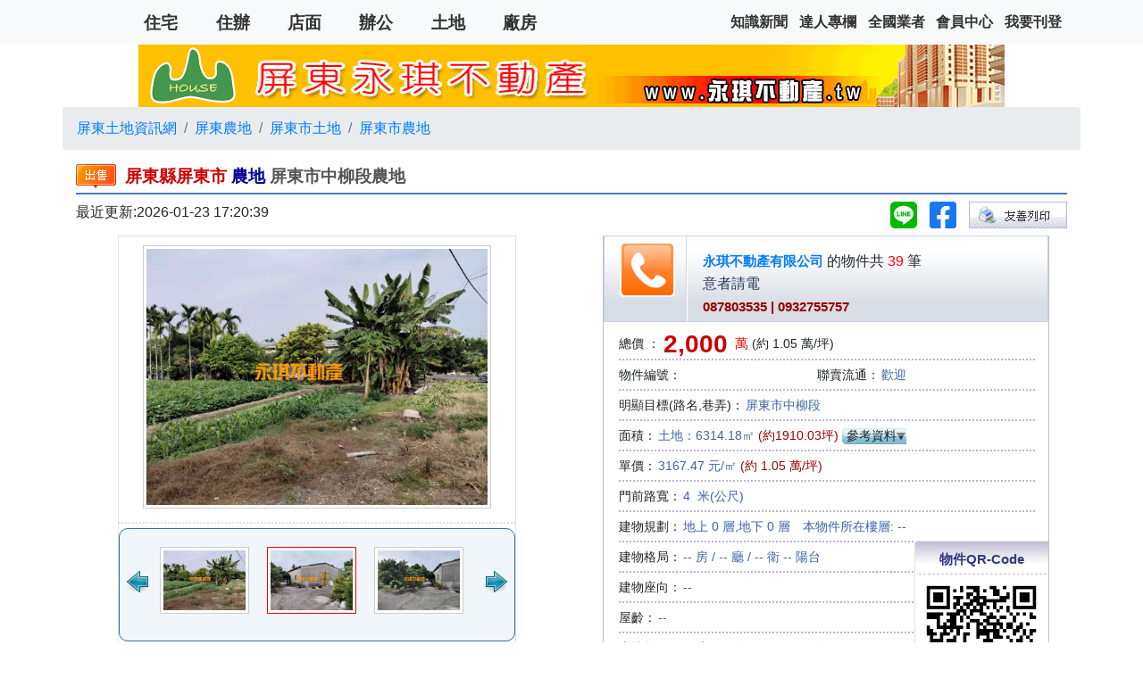

--- FILE ---
content_type: text/html; charset=utf-8
request_url: http://www.xn--ihq79i9q1aqihr9a.tw/house/2196640
body_size: 12887
content:
<!DOCTYPE HTML PUBLIC "-//W3C//DTD HTML 4.01//EN" "http://www.w3.org/TR/html4/strict.dtd">
<html lang="zh-TW">
<head>
<meta charset="utf-8">
<meta http-equiv="content-language" content="zh-TW">
<meta name="viewport" content="width=device-width, initial-scale=1, shrink-to-fit=no">
<meta name="author" content="永琪不動產有限公司">
<meta name="copyright" content="HouseWeb房屋網版權所有、轉載必究 ● Copyright www.houseweb.com.tw">
<title id="headTitle" lang="zh-TW">屏東市中柳段農地 - 永琪不動產有限公司/屏東縣屏東市/農地(houseweb-HW)</title>
<meta id="headKeywords" name="keywords" content="屏東縣屏東市,農地,出售,屏東市中柳段農地" />
<meta id="headDescription" name="description" content="本站提供您屏東縣屏東市農地的出售物件，總價2,000萬，權狀面積1910坪，位於屏東市中柳段，【歡迎來電詢問:08-7803535永琪不動產有限公司】，‥永琪不動產專業介紹‥土地面積6.51分大地坪、地形方正。好...，協辦貸款、信託、資產管理土地開發、工業用地、廠房、大賣場、農地、建地、合建、建築代銷歡迎委託...，馬上加入HouseWeb房屋網(HW)會員(houseweb-HW)" />
<meta name="robots" content="index,follow">
<meta name="googlebot" content="index,follow">

<meta property="og:site_name" content="HouseWeb房屋網">
<meta property="og:title" content="屏東市中柳段農地 - 永琪不動產有限公司/屏東縣屏東市/農地">
<meta property="og:description" content="本站提供您屏東縣屏東市農地的出售物件，總價2,000萬，權狀面積1910坪，位於屏東市中柳段，【歡迎來電詢問:08-7803535永琪不動產有限公司】，‥永琪不動產專業介紹‥土地面積6.51分大地坪、地形方正。好...，協辦貸款、信託、資產管理土地開發、工業用地、廠房、大賣場、農地、建地、合建、建築代銷歡迎委託...，馬上加入HouseWeb房屋網(HW)會員" />

<meta property="og:type" content="website">
<meta property="og:url" content="http://www.xn--ihq79i9q1aqihr9a.tw/house/2196640">
<meta property="og:locale" content="zh_TW">
<meta property="og:image:width" content="400">
<meta property="og:image:height" content="300">
<meta property="og:image" content="http://www.xn--ihq79i9q1aqihr9a.tw/uno/fileupload/objimg/40/obj2196640_1.jpg?1769160039">

<link rel="shortcut icon" href="https://www.houseweb.com.tw/images/houseweb.ico">
<link rel="apple-touch-icon" href="https://www.houseweb.com.tw/images/houseweb.ico"/>
<link rel="alternate" hreflang="zh-Hant" href="https://www.xn--ihq79i9q1aqihr9a.tw/house/2196640"/>
<link id="headCanonical" rel="canonical" href="http://www.xn--ihq79i9q1aqihr9a.tw/house/2196640">
<link rel="apple-touch-icon" href="https://www.houseweb.com.tw/images/hw.png"> <!-- 57×57px -->
<link rel="apple-touch-icon" sizes="72×72" href="https://www.houseweb.com.tw/images/hw72.png"> <!-- 72×72px ipad-->
<link rel="apple-touch-icon" sizes="114×114" href="https://www.houseweb.com.tw/images/hw144.png"> <!-- 114×114px iphone4--> 

<link rel="stylesheet" href="/pro/Reorganization/psr/css/BP/4.1.3/dist/css/bootstrap.min.css">

<script src="/pro/Reorganization/psr/JS/JQuery/1.11.3/jquery.min.js"></script>
<script type="text/javascript" src="/pro/Reorganization/psr/JS/JQuery/package/jquery-migrate-1.4.1.min.js"></script>
<script src="/pro/Reorganization/psr/css/BP/4.1.3/dist/js/bootstrap.bundle.min.js"></script>
<link rel='stylesheet' type='text/css' href='/pro/css/viewobj.css'>
<link rel='stylesheet' type='text/css' href='https://script.houseweb.com.tw/css/jcarousel/skin.css'>
<script type="text/javascript" src="https://script.houseweb.com.tw/js/cycle/jquery.cycle.min.js"></script>
<script type="text/javascript" src="/pro/js/jquery.colorbox.js"></script>
<script type="text/javascript" src="https://script.houseweb.com.tw/js/jquery.jcarousel.min.js"></script>
<script type="text/javascript" src="/pro/js/jquery/modal/jquery.modal.min.js"></script>
<link rel="stylesheet" type="text/css" href="/pro/js/jquery/modal/jquery.modal.css">
<script type="text/javascript" src="/pro/Reorganization/Template/HW/js/viewobj.min.js"></script>
<link rel="stylesheet" type="text/css" href="/pro/Reorganization/Template/HW/css/viewobj.min.css">

<link rel="stylesheet" href="/pro/Reorganization/Template/EndUser/RealEstate/share/css/item.min.css" >

<style type="text/css">
    .jcarousel-container{
        box-sizing: unset;
    }
    .youtube_video {
        width: 100% !important;
        height: 100%;
        min-height: 300px;
    }
body, table {
    /*font-family: verdana, sans-serif;*/
    font-family: Arial, '微軟正黑體', sans-serif;
}
body {
    height: 1080px;
    margin: 0px;
    list-style:none;
}
#YoutubeMeida_1{
    width: 100vw !important;
    height: 100vh !important;
}
#ii_picArea, #iipa_content, .mainPic, .mainPic img,.jcarousel-skin-tango .jcarousel-container-horizontal, #iic_content{
    max-width: 100%;
}
.picOutline img {
    padding: 3px;
    border: solid 1px #ccc;
        border-top-color: rgb(204, 204, 204);
        border-right-color: rgb(204, 204, 204);
        border-bottom-color: rgb(204, 204, 204);
        border-left-color: rgb(204, 204, 204);
    background: #FFF;
}
img {
    border: none;
    margin: 0px;
    padding: 0px;
    vertical-align: top;
}
.BackgroundGray {
    background-color: #ebebeb;
    padding: 1.5rem 0;
    text-align: left;
    margin-top: 1rem;
}
.iic_cell, .textStyle {
    font-size: 14px !important;
    margin-left: 2px;
}
.form-box{
    max-width: 770px;
}
#contactMe_content{
    background-size: contain;
}
.formEmail input{
    width: 200px;
}
input, textarea{
    max-width: 100% !important;
}
#captchaImage{
    max-height: 36px;
}
#ii_container{
    margin: 0;
    max-width: 100%;
    vertical-align: top;
    background: none; 
    border-width: 0 1px 0 1px;
    border-style: solid;
    border-color: #c1c1c1;
}
#iic_content{
    width: 100%;
    padding: 0 15px;
}
#iic_footer {
    background: none;
    height: 15px;
    overflow: hidden;
    border-bottom: 1px solid #c1c1c1;
}
.small-half{
    width: 50%;
}
.jcarousel-skin-tango .jcarousel-clip-horizontal {
    width: 100%;
    height: 85px;
}
.jcarousel-skin-tango .jcarousel-container-horizontal {
    width: inherit;
    padding: 20px 40px;
    margin: auto;
}
#c_content li{
    width: 100%;
} 
.ip_picWidth{
    width: 50%;
    text-align: center;
}
#ip_content img{
    margin: 5px 0px 5px 0;    
}
#scollother, #scollmsg{
    display: inline-block;
    float: none;
}
#otherInfo li{
    width: 100%;
}
.QnA-comtent>li:first-child{
	font-size: .5rem;
    color: #8e8d8d;
}
.sContentMar{
	overflow-x: scroll;
}
.telSmallStyle{
    max-width: 100%;
}
@media (min-width: 992px) {
    #ii_picArea{
        width: 450px;
    }
    .small-half{
        width: initial;
    }
    #c_content li{
        width: 33.33%;
    }
    #otherInfo li{
        width: 24%;
    }            
}

.share img {
    width: 30px;
    height: 30px;
    margin-right: 10px;
}
.share .img-print{
    width: 100px;
}

</style>


</head>
<body oncontextmenu="return false" onselectstart="return false" oncopy="return false" oncut="return false" ondrag="return false">
		<noscript>
			<iframe src="https://www.googletagmanager.com/ns.html?id='GTM-NZPFWBH'" height="0" width="0" style="display:none;visibility:hidden"></iframe>
		</noscript>
		<script>(function(a,b,d,c,e){a[c]=a[c]||[];a[c].push({"gtm.start":(new Date).getTime(),event:"gtm.js"});a=b.getElementsByTagName(d)[0];b=b.createElement(d);b.async=!0;b.src="https://www.googletagmanager.com/gtm.js?id="+e+("dataLayer"!=c?"&l="+c:"");a.parentNode.insertBefore(b,a)})(window,document,"script","dataLayer","GTM-NZPFWBH");</script>
<noscript><iframe src="https://www.googletagmanager.com/ns.html?id=GTM-TRHQP5S" height="0" width="0" style="display:none;visibility:hidden"></iframe></noscript>

<script>(function(a,b,d,c,e){a[c]=a[c]||[];a[c].push({"gtm.start":(new Date).getTime(),event:"gtm.js"});a=b.getElementsByTagName(d)[0];b=b.createElement(d);b.async=!0;b.src="https://www.googletagmanager.com/gtm.js?id="+e+("dataLayer"!=c?"&l="+c:"");a.parentNode.insertBefore(b,a)})(window,document,"script","dataLayer","GTM-TRHQP5S");</script>
	<!-- Global site tag (gtag.js) - Google Ads: 679120379 -->
	<script async src="https://www.googletagmanager.com/gtag/js?id=AW-679120379"></script>
	<script>
	window.dataLayer = window.dataLayer || [];
	function gtag(){dataLayer.push(arguments);}
	gtag('js', new Date());

	gtag('config', 'AW-679120379');
	</script>

	<!-- Event snippet for 網頁瀏覽 conversion page -->
	<script>
	gtag('event', 'conversion', {'send_to': 'AW-679120379/oA9OCOulgoECEPub6sMC'});
	</script>
<!--body0823-2-->    
    
<style>
#nav-menu{background-color:#f8f9fa;height:50px;line-height:1.5}#nav-menu a{text-decoration:none;-webkit-user-select:none;-moz-user-select:none;-ms-user-select:none;user-select:none}#nav-menu-content{width:100%;position:absolute;top:0;left:0;display:inline-flex}#nav-menu-brand{width:64px;height:40px;margin-left:.5em;margin-top:.3em;background-image:url(https:www.houseweb.com.tw/fileupload/icon/159.jpg);background-position: center;background-repeat:no-repeat;background-size:contain}#nav-menu-mobi-user{display:none;margin:.8em .5em 0 auto}#nav-menu-mobi-user>a{margin-right:.8rem;color:#333;font-weight:700}#nav-menu-mobi-user>a:hover{color:#9b9a9a}#nav-menu-shadow{display:none;position:fixed;width:100%;height:100%;background-color:rgba(0,0,0,.7);z-index:99998;top:0;left:0}#nav-menu-mobibtn{margin:.2em .5em .2em auto;width:38px;height:38px;background-image:url(/pro/Reorganization/Template/HW/pic/list-icon.svg);background-repeat:no-repeat;background-size:contain;border:1px groove #e4e4e4;border-radius:5px;cursor:pointer}#nav-menu-mobibtn>img{vertical-align:middle;margin:.3em}#nav-menu-mobibtn:hover{background-color:#bbb}#nav-menu-content-mobi{display:none;background-color:#f8f9fa;position:fixed;height:100%;width:16em;top:0;right:-16em;z-index:99999;overflow-y:scroll;padding:1rem 0}#nav-menu-content-mobi.show{display:block;right:0}#nav-menu-content-mobi>div{padding:0 1.5rem;border-bottom:1px solid #ccc}#nav-menu-content-mobi a{display:inline-block;padding:.7rem;color:#005ab5;font-weight:700;text-align:center;background-color:transparent;-webkit-text-decoration-skip:objects}#nav-menu-content-mobi a>span{display:block;padding-top:.3rem}#nav-menu-content-mobi>a:hover{background-color:rgba(0,0,0,.1)}#nav-menu-mobi-type{display:none;margin-top:.7em}#nav-menu-mobi-type>a{padding:.4em 1em;color:#333;font-size:1.2em;font-weight:700}#nav-menu-mobi-type>a:hover{border-bottom:5px solid #4289c9;color:#4289c9}@media (min-width:768px){#nav-menu-mobi-type{display:unset}#mobi-menu-object-type{display:block}}@media (min-width:1040px){#nav-menu-content-mobi{width:25em;right:-25em}#nav-menu-mobibtn{display:none}#nav-menu-mobi-user{display:inline-flex}}
</style>
<noscript class="headload-JSC">
AddLoadEvent(function(){function f(){$("#nav-menu img").each(function(){$(this).attr("src",$(this).data("src"))});$("#nav-menu-shadow").on("mousedown",function(){b(!1)});$("#nav-menu-shadow").on("touchmove",function(){b(!1)});$("#nav-menu-shadow").on("click",function(){b(!1)})}function b(a){null==a&&(a=!0);a?(!1===d&&(d=!0,f()),$("body").addClass("modal-open"),$("#nav-menu-shadow").css("display","block"),$("#nav-menu-content-mobi").addClass("show")):($("body").removeClass("modal-open"),$("#nav-menu-shadow").css("display",
"none"),$("#nav-menu-content-mobi").removeClass("show"))}var d=!1;$("#nav-menu-mobibtn").on("click",function(){b(!0)});$("#nav-menu-brand>img").attr("src",$("#nav-menu-brand>img").data("src"))});
AddDelegate("StateChange",function(f){var b={"01":"\u53f0\u5317","02":"\u65b0\u5317","03":"\u57fa\u9686","05":"\u6843\u5712","06":"\u65b0\u7af9","07":"\u65b0\u7af9","09":"\u82d7\u6817",10:"\u53f0\u4e2d",13:"\u5f70\u5316",14:"\u96f2\u6797",16:"\u5357\u6295",17:"\u5609\u7fa9",18:"\u5609\u7fa9",19:"\u53f0\u5357",21:"\u9ad8\u96c4",24:"\u5c4f\u6771",30:"\u5b9c\u862d",28:"\u82b1\u84ee",26:"\u53f0\u6771",23:"\u6f8e\u6e56",32:"\u91d1\u9580"},d={1:"\u623f\u5c4b",4:"\u4f4f\u8fa6",7:"\u5e97\u9762",10:"\u8fa6\u516c",
13:"\u571f\u5730",16:"\u5ee0\u623f"},a=f.StateID,g=null;if(null==a||null==b[a])a="05";g=b[a];url="https://www.houseweb.com.tw/search/house/sell/";$("#nav-menu-mobi-type a").each(function(){var c=$(this),e=c.data("ca"),h=g+d[e];c.attr("href",url+a+"/"+e);c.attr("title",h)});$("#mobi-menu-object-type a").each(function(){var c=$(this),e=c.data("ca"),h=g+d[e];c.attr("href",url+a+"/"+e);c.attr("title",h)})});
</noscript>

<nav id="nav-menu">
	<div class="container" style="position: relative;">
		<div id="nav-menu-content">
			<a id="nav-menu-brand" href="http://www.xn--ihq79i9q1aqihr9a.tw"></a>	
			<div id="nav-menu-mobi-type">
				<a href="https://www.houseweb.com.tw/sale?POT=1" data-ca="1" title="桃園住宅,桃園房屋,桃園房屋買賣,桃園房屋出租">住宅</a>
				<a href="https://www.houseweb.com.tw/sale?POT=4" data-ca="4" title="桃園住辦,桃園住辦買賣,桃園住辦出租">住辦</a>
				<a href="https://www.houseweb.com.tw/sale?POT=7" data-ca="7" title="桃園店面,桃園店面買賣,桃園店面出租">店面</a>
				<a href="https://www.houseweb.com.tw/sale?POT=10" data-ca="10" title="桃園辦公,桃園辦公買賣,桃園辦公出租">辦公</a>
				<a href="https://www.houseweb.com.tw/sale?POT=13" data-ca="13" title="桃園土地,桃園土地買賣,桃園土地出租">土地</a>
				<a href="https://www.houseweb.com.tw/sale?POT=16" data-ca="16" title="桃園廠房,桃園廠房買賣,桃園廠房出租">廠房</a>
			</div>
			<div id="nav-menu-mobi-user" >
								<a href="https://www.houseweb.com.tw/news" title="房地產新聞,不動產新聞">知識新聞</a>
				<!-- <a href="https://www.houseweb.com.tw/article" title="知識新訊,房產資訊">知識新訊</a> -->
				<a href="https://www.houseweb.com.tw/Channel" title="達人專欄,白法務專區,王則人">達人專欄</a>
				<a href="https://www.houseweb.com.tw/Agent" title="全台房仲業者,全國房仲業者">全國業者</a>
				<a href="https://www.houseweb.com.tw/login" title="HW會員中心,houseweb會員">會員中心</a>
				<a href="https://www.houseweb.com.tw/register" title="HW註冊,加入houseweb">我要刊登</a>
			</div>	
		<a id="nav-menu-mobibtn" ></a>
		</div>
		<div id="nav-menu-content-mobi">
			<div id="mobi-menu-object-type">
				<a href="https://www.houseweb.com.tw/sale?POT=1" data-ca="1" title="桃園住宅,桃園房屋,桃園房屋買賣,桃園房屋出租"><img data-src="/pro/Reorganization/Template/HW/pic/index-icon-house.svg" width="60" height="60"><span>住宅</span></a>
				<a href="https://www.houseweb.com.tw/sale?POT=4" data-ca="4" title="桃園住辦,桃園住辦買賣,桃園住辦出租"><img data-src="/pro/Reorganization/Template/HW/pic/index-icon-home-office.svg" width="60" height="60"><span>住辦</span></a>
				<a href="https://www.houseweb.com.tw/sale?POT=7" data-ca="7" title="桃園店面,桃園店面買賣,桃園店面出租"><img data-src="/pro/Reorganization/Template/HW/pic/index-icon-shop.svg" width="60" height="60"><span>店面</span></a>
				<a href="https://www.houseweb.com.tw/sale?POT=10" data-ca="10" title="桃園辦公,桃園辦公買賣,桃園辦公出租"><img data-src="/pro/Reorganization/Template/HW/pic/index-icon-office.svg" width="60" height="60"><span>辦公</span></a>
				<a href="https://www.houseweb.com.tw/sale?POT=13" data-ca="13" title="桃園土地,桃園土地買賣,桃園土地出租"><img data-src="/pro/Reorganization/Template/HW/pic/index-icon-land.svg" width="60" height="60"><span>土地</span></a>
				<a href="https://www.houseweb.com.tw/sale?POT=16" data-ca="16" title="桃園廠房,桃園廠房買賣,桃園廠房出租"><img data-src="/pro/Reorganization/Template/HW/pic/index-icon-factory.svg" width="60" height="60"><span>廠房</span></a>
			</div>
			<div>
				<a href="https://www.houseweb.com.tw/sale"><img data-src="/pro/Reorganization/Template/HW/pic/index-icon-global.svg" width="60" height="60"><span>全國物件</span></a>
				<a href="https://www.houseweb.com.tw/news" title="房地產新聞,不動產新聞"><img data-src="/pro/Reorganization/Template/HW/pic/index-icon-news.svg" width="60" height="60"><span>知識新聞</span></a>
				<a href="https://www.houseweb.com.tw/Channel" title="達人專欄,白法務專區,王則人"><img data-src="/pro/Reorganization/Template/HW/pic/index-icon-master.svg" width="60" height="60"><span>達人專欄</span></a>
								<a href="https://www.houseweb.com.tw/Agent" title="全台房仲業者,全國房仲業者"><img data-src="/pro/Reorganization/Template/HW/pic/index-icon-search-agent.svg" width="60" height="60"><span>全國業者</span></a>
				<a href="https://www.houseweb.com.tw/login" title="HW會員中心,houseweb會員"><img data-src="/pro/Reorganization/Template/HW/pic/index-icon-user.svg" width="60" height="60"><span>會員中心</span></a>
				<a href="https://www.houseweb.com.tw/register" title="HW註冊,加入houseweb"><img data-src="/pro/Reorganization/Template/HW/pic/index-icon-add-user.svg" width="60" height="60"><span>我要刊登</span></a>
			</div>
		</div>
</div>
</nav>

<div id="nav-menu-shadow"></div>
    <style type="text/css">
	/*#SubBanner{min-height: 70px;}*/
</style>
<noscript class="headload">
	<style type="text/css">
		#SubBanner{min-width:100%;}
		#SubBanner>a>div{
			background: url(/uno/adimage/159-b.gif);			background-position-x: 0%;
			background-position-y: 0%;
			background-repeat: repeat;
			background-size: auto;
			background-size: contain;
			background-repeat: no-repeat;
			background-position: center;
			height: 70px;
		}
	</style>
</noscript>
<div id="SubBanner" class="container p-0 text-center">
	<a href="http://www.xn--ihq79i9q1aqihr9a.tw" target="_blank"><div></div></a>
</div>
  
<div class="container-fluid grayBG p-0">
    <div class="container p-0">
        <nav aria-label="breadcrumb">
            <ol class="breadcrumb">
                <li class="breadcrumb-item"><a target="_blank" href="https://www.xn--ogth476b85f.tw/土地" title="屏東土地">屏東土地資訊網</a></li><li class="breadcrumb-item"><a target="_blank" href="https://www.houseweb.com.tw/search/house/sellonly/24/1/data=2-20" title="屏東農地,屏東農地出售">屏東農地</a></li><li class="breadcrumb-item"><a target="_blank" href="https://www.houseweb.com.tw/search/house/sellonly/01/13/data=1-1:2kh:4:0" title="屏東市買土地,屏東市土地,屏東市土地出售">屏東市土地</a></li><li class="breadcrumb-item"><a target="_blank" href="https://www.houseweb.com.tw/search/house/sellonly/01/1/data=1-1:2kh:4:0!2-20" title="屏東市農地,屏東市農地出售,買屏東市農地">屏東市農地</a></li>            </ol>
        </nav>   
    </div>      
</div>
<div class="container">

</div>
	<div class="container">
       		<div id="itemTitleContainer" class="text-left">
			<h1 id="itc_title_wrapper" class="itc_sell">
				<strong id="itc_title"><span class="county">屏東縣屏東市</span> <span class="category">農地</span> <span class="itemName">屏東市中柳段農地</span></strong>
			</h1>
					</div>
        <div class="row justify-content-between mb-2">
            <div class="col-auto renew">
                最近更新:2026-01-23 17:20:39            </div>
                            <div class="col-auto share">
                            <a href="https://social-plugins.line.me/lineit/share?url=http://www.xn--ihq79i9q1aqihr9a.tw/house/2196640?line=1&text=【屏東縣屏東市】 %E5%B1%8F%E6%9D%B1%E5%B8%82%E4%B8%AD%E6%9F%B3%E6%AE%B5%E8%BE%B2%E5%9C%B0%0D%0A物件類別： 農地%0D%0A總坪數： 1910.03%0D%0A土地坪數： --%0D%0A物件總價： 2,000萬%0D%0A請洽： 永琪不動產有限公司%0D%0A聯絡電話： 08-7803535%0D%0A聯絡手機： 0932-755-757%0D%0A&from=line_scheme" target="_blank"><img src="/pro/Reorganization/Template/HW/pic/fa-line.svg"></a>                            <a target="_blank" href="http://www.facebook.com/share.php?u=http://www.xn--ihq79i9q1aqihr9a.tw/house/2196640"><img src="/pro/Reorganization/Template/HW/pic/fa-facebook-square.svg" alt="FB-SHARE" width="35px" height="35px"></a>                            <a href="/pro/friendlyPrint.php?ObjID=2196640" target="_blank" title="友善列印" class="iipa_btn_print inlineStyle"><img class="img-print" src="/pro/css/pic/btn_alpha.gif"></a>
                                                        </div>
        </div>
		<div id="itemInfo" class="row justify-content-center">
			<div id="ii_picArea" class="inlineStyle col-lg-6 p-0">
                    
    				<div id="iipa_content" style="position:relative;">
                            					<a class="mainPic picOutline"><img src="/uno/fileupload/objimg/40/obj2196640_1.jpg" id="mainPic"></a>
    					<div id="iipa_thumb">
    						<ul id="mycarousel" class="jcarousel-skin-tango">
    							<li class="inlineStyle"><a style="cursor:pointer" class="thumbPic picOutline"><img class="set_main_pic" src="/uno/fileupload/objimg/40/obj2196640_1.jpg?1764558112"></a></li><li class="inlineStyle"><a style="cursor:pointer" class="thumbPic picOutline"><img class="set_main_pic" src="/uno/fileupload/objimg/40/obj2196640_2.jpg?1764558112"></a></li><li class="inlineStyle"><a style="cursor:pointer" class="thumbPic picOutline"><img class="set_main_pic" src="/uno/fileupload/objimg/40/obj2196640_3.jpg?1764558112"></a></li><li class="inlineStyle"><a style="cursor:pointer" class="thumbPic picOutline"><img class="set_main_pic" src="/uno/fileupload/objimg/40/obj2196640_4.jpg?1764558113"></a></li><li class="inlineStyle"><a style="cursor:pointer" class="thumbPic picOutline"><img class="set_main_pic" src="/uno/fileupload/objimg/40/obj2196640_5.jpg?1764558113"></a></li><li class="inlineStyle"><a style="cursor:pointer" class="thumbPic picOutline"><img class="set_main_pic" src="/uno/fileupload/objimg/40/obj2196640_6.jpg?1764558113"></a></li><li class="inlineStyle"><a style="cursor:pointer" class="thumbPic picOutline"><img class="set_main_pic" src="/uno/fileupload/objimg/40/obj2196640_7.jpg?1764558113"></a></li>    						</ul>
    					</div>
    				</div>
    				<div id="iipa_btnArea">

    				</div>
    				<div id="iipa_footer" style="text-align: center;"><img class="inlineStyle" src="/pro/css/pic/exclamationPoint_icon.png">
                        <span class="inlineStyle">本頁圖文價格為廣告參考資料，交易以合約及法定權狀為依據</span>
                    </div>
                    <div class="mt-2 text-center"><!--<a id="scollother" ></a>--><a id="scollmsg" ></a></div>
    			</div>

    			<div class="inlineStyle text-left col-lg-6 m-0 p-0 ">
                    <div id="ii_container" class="mx-auto">                
        				<div id="iic_tel_wrapper">    
        					<div id="iic_tel">
        						<a target="_blank" href="http://www.xn--ihq79i9q1aqihr9a.tw"><span class="customerName">永琪不動產有限公司</span></a> 的物件共<a><span class="red"> 39 </span></a>筆<br>
        						<div class="telTitle">意者請電 <span id="telSpan" class="telSmallStyle">087803535 | 0932755757</span></div>
        					</div>
        				</div>
                        <ul id="iic_content">
                            <li class="iic_cell">總價 ：  <span class="red"><span class="priceBig">2,000 </span>萬</span> <span class="">(約 1.05 萬/坪)</span> </li>
                            <li class="iic_cell">物件編號：<span class="textStyle"></span><span class="contactSale">聯賣流通：<span class="textStyle">歡迎</span></span></li>
                            <li class="iic_cell">明顯目標(路名,巷弄)：<em class="textStyle">屏東市中柳段</em></li>
                            <li class="iic_cell" style="position:relative;">
                                面積：<span class="textStyle">土地：6314.18㎡</span> <span class="textStyle_ping">(約1910.03坪)</span>                                <a id="subclick" style="cursor:pointer" class="showsubBtn_down inlineStyle">參考資料</a>                                                        <div id="showsub" style="display:none; z-index:4; position:absolute; top:25px; left:0px;">
                            <div id="showsub_cp"><!--(含主建附屬建物、共同使用、地下室...等)--></div>
                            <table border="0" id="showsub_tb" align="center">
                                <tr>
                                    <td class="showsub_td1"><span class="sub_title">使用分區 </span>:</td>
                                    <td class="showsub_td1"><span class="sub_title">使用地類別 </span>:</td>
                                </tr>
                                <tr>
                                    <td class="showsub_td1"><span class="sub_title">容積率 </span>:%</td>
                                    <td class="showsub_td1"><span class="sub_title">建蔽率 </span>:%</td>
                                </tr>
                                <tr>
                                    <td colspan="2" class="showsub_td3"><span class="sub_title">附加描述 </span>:</td>
                                </tr>
                            </table>
                        </div>		      	                            </li>
                            <li class="iic_cell ">單價：<span class="textStyle">3167.47 元/㎡ </span><span class="textStyle_ping">(約 1.05 萬/坪)</span></li>
                            <li class="iic_cell">門前路寬：<span class="textStyle">4&nbsp 米(公尺)</span></li>
                            <li class="iic_cell" style="position:relative;">
                                 建物規劃：<span class="textStyle">地上 0 層,地下 0 層　本物件所在樓層: --</span>
                                 <div id="QRCode" class="areaMar" style="z-index:3; position:absolute; /*top:30px; left:329px;*/right: -15px; line-height:20px;">
                                    <h2 class="qrc_title"><div>物件QR-Code</div></h2>
                                    <div class="qrc_content" style="margin-bottom: 0px;">
                                    <img alt="QRcode" src="/pro/Reorganization/lib/Function/QRC.php?Size=1&URL=http://www.xn--ihq79i9q1aqihr9a.tw/pro/mviewobj.php?ObjID=2196640">
                                    </div>
                                    <a target="_blank" href="/pro/line_tutorial.php" target="_blank"><img src="/pro/css/pic/Linestep.gif" alt=""></a>
                                    <div class="qrc_footer"></div>
                                 </div>
                            </li>
                            <li class="iic_cell small-half">建物格局：<span class="textStyle">-- 房 / -- 廳 / -- 衛 -- 陽台</span></li>
                            <li class="iic_cell small-half">建物座向：<span class="textStyle">--</span></li>
                            <li class="iic_cell small-half">屋齡：<span class="textStyle">--</span></li>
                            <li class="iic_cell small-half">土地格局：<span class="textStyle"><span class="textStyle">面寬  40 公尺 縱深  132 公尺</span></li>
                            <li class="iic_cell small-half">車位形式：<em class="textStyle">--</em></li>
                        </ul>
                        <li class="iic_cell" style="height:20px;border-bottom:0px"></li>
                        <div id="iic_footer"></div>
                    </div>
			</div>
		</div>
        <div id="otherInfo" class="areaMar text-left">
            <h2 class="viewobj_title_wrapper"><div class="viewobj_title">其他資料 </div></h2>
            <ul class="contentMar">
                
                                                            </ul>
        </div>
                <div id="feature" class="areaMar text-left">
            <h2 class="viewobj_title_wrapper"><div class="viewobj_title">特色介紹</div></h2>
            <div id="f_content" class="sContentMar"><p>◆◇◆◇ ‥永琪不動產專業介紹 ‥ ◇◆◇◆<br /><br />☆土地面積6.51分</p><p>★大地坪、地形方正。</p><p>☆好規劃、好利用。</p><p>★適合種植、養殖。</p><p>＊ ～ 永琪不動產．真心對待 專業服務 ～ ＊<br /><br />＊ ～ 服務網 www.永琪不動產.tw ～ ＊<br />-----------------------------------------------------<br />內容所載資訊如有錯誤，以不動產登記權狀資料為準</p></div>
        </div>
        <div id="itemPic" class="areaMar text-left">
            <h2 class="viewobj_title_wrapper"><div class="viewobj_title">物件圖片</div></h2>
            <div id="ip_content" class="contentMar picOutline"><div class="ip_picWidth inlineStyle"><img class="ip_pic" src="/uno/fileupload/objimg/40/obj2196640_1.jpg?1764558112"></div><div class="ip_picWidth inlineStyle"><img class="ip_pic" src="/uno/fileupload/objimg/40/obj2196640_2.jpg?1764558112"></div><div class="ip_picWidth inlineStyle"><img class="ip_pic" src="/uno/fileupload/objimg/40/obj2196640_3.jpg?1764558112"></div><div class="ip_picWidth inlineStyle"><img class="ip_pic" src="/uno/fileupload/objimg/40/obj2196640_4.jpg?1764558113"></div><div class="ip_picWidth inlineStyle"><img class="ip_pic" src="/uno/fileupload/objimg/40/obj2196640_5.jpg?1764558113"></div><div class="ip_picWidth inlineStyle"><img class="ip_pic" src="/uno/fileupload/objimg/40/obj2196640_6.jpg?1764558113"></div><div class="ip_picWidth inlineStyle"><img class="ip_pic" src="/uno/fileupload/objimg/40/obj2196640_7.jpg?1764558113"></div></div>
        </div>

	</div>
    <div class="container">
        <div id="feature" class="areaMar text-left">
            
                    </div>

    </div>    
    <div id="MessageTag"></div>
    <div class="container">
                <div id="contact" class="areaMar text-left">
            <h2 class="viewobj_title_wrapper"><div class="viewobj_title">聯絡資料</div></h2>
            <div id="c_content" class="contentMar">
                <div id="c_tel_wrapper"><div id="c_tel">聯絡電話<br><span class="c_telStyle">087803535 | 0932755757</span></div></div>
                <ul><li class="inlineStyle" id="GCCUI"><img src="/pro/css/pic/icon_doubleOrangeArrow.png"> 聯絡人：<a target="_blank" href="http://www.xn--ihq79i9q1aqihr9a.tw"><em class="textStyle">永琪不動產有限公司</em></a></li><li class="inlineStyle"><img src="/pro/css/pic/icon_doubleOrangeArrow.png"> 電子信箱：<em class="textStyle">rebar.house@msa.hinet.net</em></li><li class="inlineStyle"><img src="/pro/css/pic/icon_doubleOrangeArrow.png"> 公司名稱：<em class="textStyle">永琪不動產有限公司專業經紀人</em></li><li class="inlineStyle"><img src="/pro/css/pic/icon_doubleOrangeArrow.png"> 證書字號：<em class="textStyle">字號(91)登字第001471(換發)</em></li><li class="inlineStyle"><img src="/pro/css/pic/icon_doubleOrangeArrow.png"> 傳真：<em class="textStyle">087800106</em></li><li class="inlineStyle"><img src="/pro/css/pic/icon_doubleOrangeArrow.png"> 服務地址：<em class="textStyle">屏東縣潮州鎮愛國路112號            服務網址:www.永琪不動產.tw</em></li></ul>            </div>
        </div>
    </div>
    
    <div class="container text-left ">
        <div class="form-box">
            <div id="contactMe_title" class="contentMar" title="與我連絡"></div>
            <div id="contactMe_content">
                <form class="MessageForm px-3" id="MessageForm" action="/pro/viewobj.php?av=NDJkRzkxYzJWUFltcGxZM1JmZG1sbGQyOWlhbDh4TlRsZk1qRTVOalkwTUY5dlltcGZRa3hDMg==&ObjName=屏東市中柳段農地&ObjID=2196640" method="POST">
                    <input type="hidden" name="HW" value="">

                    <div class="formName inlineStyle"><font color="#FF0000">*</font>中文姓名<input class="form-control" type="text" name="Name" size="30" maxlength="50"></div>
                    <div class="inlineStyle formTel"><font color="#FF0000">*</font>手機<input class="form-control" type="text" name="Tel" size="10" maxlength="12" class="tel1"></div>
                    <div class="formEmail inlineStyle"><font color="#FF0000">*</font>Email<input class="form-control" type="text" name="Email" size="50" maxlength="70"></div>
                    <div class="formContent"><font color="#FF0000">*</font>留言<textarea class="form-control" name="Mesg" cols="80" rows="5"></textarea></div>
                   
                   <!-- <div class="formCode inlineStyle"><font color=red>*</font>確認碼&nbsp;&nbsp;&nbsp;&nbsp;&nbsp;<img src="/pro/ranimg.php" alt="輸入確認碼" width="165" hight="33"><input type="text" name="capstring" size="50" maxlength="70">
                        &nbsp;&nbsp;&nbsp;&nbsp;註：<font color=red>*</font>&nbsp;為必填欄位</div>
                        <div class="formbtn sContentMar">您的留言將立即傳送至<font color="#FF0000">&nbsp;[永琪不動產有限公司]&nbsp;</font>的手機&nbsp;&nbsp;<button class="submitBtn inlineStyle" type="submit" style="margin-left: 10px;">確認送出</button></div>

    -->               <div class="form-group row">

                      </div>
                      <div class="form-group row">
                          <div class="col-6 col-md-4 padding-off">
                              <img id="captchaImage" src="" alt="輸入確認碼" width="100%" height="100%" ><input type="hidden" name="captchaID" id="captchaID">                          </div>
                          <div class="col-6 col-md-8">
                              <input type="text" class="form-control" name="capstring" maxlength="6" size="5" placeholder="輸入確認瑪">
                          </div>
                      </div>
                      <div class="row m-0 p-3 text-right">
                          <button type="submit" class="btn btn-warning ml-auto">資料送出</button>
                          <!--<button type="reset" class="btn btn-reset">清除重填</button>-->
                      </div>

                    </form>
                </div>
                <div id="contactMe_footer"></div>
        </div>
    </div>

    <div class="container QnA d-none">
        <div class="w-100 mt-3 border border-secondary rounded">
        <h5 class="px-3 py-1 bg-secondary text-white">物件Q&A</h5>
                </div>
</div>

    <div id="RecommendTag">
    <link rel="stylesheet" type="text/css" href="/pro/Reorganization/Template/Package/js/slick/slick.css"/>
<link rel="stylesheet" type="text/css" href="/pro/Reorganization/Template/Package/js/slick/slick-theme.css"/>
<script type="text/javascript" src="/pro/Reorganization/Template/Package/js/slick/slick.js"></script>
<link rel="stylesheet" href="/pro/Reorganization/Template/EndUser/RealEstate/share/css/oldobject-recommend.css" />
<script src="/pro/Reorganization/Template/EndUser/RealEstate/share/js/oldobject-recommend.js"></script>
<div class="container-fluid BackgroundGray">
  <div class="container"  style="display:none;">
    <h4 class="Recommend">相關物件//<span class="RecommendTitle"></span></h4>
    <div class="RecommendSameType RecommendItemBox"></div>
  </div>
  <div class="container"  style="display:none;">
    <h4 class="Recommend">相關物件//<span class="RecommendTitle">屏東縣屏東市</span></h4>
    <div class="RecommendSameType RecommendItemBox"></div>
  </div>
  <div class="container" >
    <h4 class="Recommend">相關物件//<span class="RecommendTitle">屏東縣其他地區</span></h4>
    <div class="RecommendSameType RecommendItemBox"><div class="ObjectR"><a class="gtm-relationobj down" target="_blank" href="/house/2596709" title="潮州台一線臨路農地,屏東縣潮州鎮農地"><h3><span class="SaleType sale"></span> <span class="location">屏東縣潮州鎮</span></h3><div class="box ObjectImage"><img data-lazy="/uno/fileupload/downsize/09/obj2596709_1.jpg" alt="潮州台一線臨路農地 | 屏東縣潮州鎮農地"></div><h2 class="objname">潮州台一線臨路農地</h2><h3><span class="ObjectType">農地</span> <span class="ObjectPrice discount">3.3 萬</span></h3></a></div><div class="ObjectR"><a class="gtm-relationobj down" target="_blank" href="/house/2648496" title="內埔大農地,屏東縣內埔鄉農地"><h3><span class="SaleType sale"></span> <span class="location">屏東縣內埔鄉</span></h3><div class="box ObjectImage"><img data-lazy="/uno/fileupload/downsize/96/obj2648496_1.jpg" alt="內埔大農地 | 屏東縣內埔鄉農地"></div><h2 class="objname">內埔大農地</h2><h3><span class="ObjectType">農地</span> <span class="ObjectPrice discount">3,638.4 萬</span></h3></a></div><div class="ObjectR"><a class="gtm-relationobj down" target="_blank" href="/house/2627896" title="恆春保力山農地,屏東縣恆春鎮農地"><h3><span class="SaleType sale"></span> <span class="location">屏東縣恆春鎮</span></h3><div class="box ObjectImage"><img data-lazy="/uno/fileupload/downsize/96/obj2627896_1.jpg" alt="恆春保力山農地 | 屏東縣恆春鎮農地"></div><h2 class="objname">恆春保力山農地</h2><h3><span class="ObjectType">農地</span> <span class="ObjectPrice discount">4,950 萬</span></h3></a></div><div class="ObjectR"><a class="gtm-relationobj down" target="_blank" href="/house/2646082" title="買農地送農舍+倉庫,屏東縣萬丹鄉農地"><h3><span class="SaleType sale"></span> <span class="location">屏東縣萬丹鄉</span></h3><div class="box ObjectImage"><img data-lazy="/uno/fileupload/downsize/82/obj2646082_1.jpg" alt="買農地送農舍+倉庫 | 屏東縣萬丹鄉農地"></div><h2 class="objname">買農地送農舍+倉庫</h2><h3><span class="ObjectType">農地</span> <span class="ObjectPrice discount">5 萬</span></h3></a></div></div>
  </div>
</div>
        </div>
<style>
	footer {
		background-color: #f3d04d;
		font-size: 1.2rem;
	}
	footer h5 {
		color: #a32324;
		font-size: 24px;
		text-align: center;
		font-weight: 700;
		padding: 0.2rem;
	}
	footer ul {
		list-style-type: none;
		text-align: center;
		font-weight: 700;
		padding-left: 0;
	}

	footer ul li {
		padding: .1rem .5rem !important;
	}
	footer ul li a {
		color: #000;
	}
	footer img {
		padding-top: 2rem;
		width: 50%;
	}

	.FooterLink {
		color: #37393c;
	}

@media (max-width: 1199.98px)  {
	footer img {
		width: 18%;
		padding-bottom: 1rem;
	}
}
</style>
<footer class="mt-5 delay">
	<div class="container-fluid">
		<div class="row pt-3 pb-5">
			<div class="col-xl-2">

			</div>
			<div class="col-12 col-lg-12 col-xl-2 text-center">
				<img src="/pro/Reorganization/Template/HW/Common/pic/WebLogo-b.png" alt="" width="74px" height="100px">
			</div>
			<div class="col-6 col-lg-4 col-xl-2">
				<h5>類別聯賣網</h5>
				<ul>
					<li><a href="https://www.houseweb.com.tw/rent?POT=7" title="店面,店面買賣,店面出租">店面</a></li>				
					<li><a href="https://www.houseweb.com.tw/rent?POT=10" title="辦公室買賣,辦公室出租,租辦公室">辦公室</a></li>
					<li><a href="https://www.houseweb.com.tw/foreclose" title="法拍屋,廠房法拍,店面法拍,辦公法拍,土地法拍">法拍屋</a></li>
					<li><a href="https://www.houseweb.com.tw/sale?POT=13&OT=44" title="別墅買賣,農舍買賣">別墅 ｜ 農舍</a></li>
					<li><a href="https://www.houseweb.com.tw/rent?POT=13" title="土地買賣,土地出租">土地</a></li>
					<li><a href="https://www.houseweb.com.tw/rent?POT=16" title="廠房買賣,廠房出租">廠房</a></li>
					<li><a href="https://www.houseweb.com.tw/rent?POT=13&OT=25" title="工業地買賣,工業地出租">工業地</a></li>
				</ul>
			</div>
			<div class="col-6 col-lg-4 col-xl-2">
				<h5>
					六大分區
				</h5>
				<ul>
					<li><a href="https://www.houseweb.com.tw/sale">全國物件</a></li>
					<li><a href="https://www.houseweb.com.tw/HotSix/tpi">北北基查詢</a></li>
					<li><a href="https://www.houseweb.com.tw/HotSix/tyn">桃竹苗查詢</a></li>
					<li><a href="https://www.houseweb.com.tw/HotSix/jto">中彰投查詢</a></li>
					<li><a href="https://www.houseweb.com.tw/HotSix/tcn">雲嘉南查詢</a></li>
					<li><a href="https://www.houseweb.com.tw/HotSix/kkp">高屏澎查詢</a></li>
					<li><a href="https://www.houseweb.com.tw/HotSix/ewt">宜花東查詢</a></li>
				</ul>
			</div>
			<div class="col-12 col-lg-4 col-xl-2">
				<h5>縣市聯賣網</h5>
				<ul class="row">
					<li class="col-6"><a href="https://www.台北房屋.tw" title="台北房屋買賣,台北房屋出租">台北房屋</a></li>
					<li class="col-6"><a href="https://www.新北房屋.tw" title="新北房屋買賣,新北房屋出租">新北房屋</a></li>
					<li class="col-6"><a href="https://www.桃園房屋.tw" title="桃園房屋買賣,桃園房屋出租">桃園房屋</a></li>
					<li class="col-6"><a href="https://www.新竹房屋.tw" title="新竹房屋買賣,新竹房屋出租">新竹房屋</a></li>
					<li class="col-6"><a href="https://www.苗栗房屋.tw" title="苗栗房屋買賣,苗栗房屋出租">苗栗房屋</a></li>
					<li class="col-6"><a href="https://www.台中房屋.tw" title="台中房屋買賣,台中房屋出租">台中房屋</a></li>
					<li class="col-6"><a href="https://www.彰化房屋.tw" title="彰化房屋買賣,彰化房屋出租">彰化房屋</a></li>
					<li class="col-6"><a href="https://www.南投房屋.tw" title="南投房屋買賣,南投房屋出租">南投房屋</a></li>
					<li class="col-6"><a href="https://www.雲林房屋.tw" title="雲林房屋買賣,雲林房屋出租">雲林房屋</a></li>
					<li class="col-6"><a href="https://www.嘉義房屋.tw" title="嘉義房屋買賣,嘉義房屋出租">嘉義房屋</a></li>
					<li class="col-6"><a href="https://www.台南房屋.tw" title="台南房屋買賣,台南房屋出租">台南房屋</a></li>
					<li class="col-6"><a href="https://www.高雄房屋.tw" title="高雄房屋買賣,高雄房屋出租">高雄房屋</a></li>
					<li class="col-6"><a href="https://www.屏東房屋.tw" title="屏東房屋買賣,屏東房屋出租">屏東房屋</a></li>
					<li class="col-6"><a href="https://www.台東房屋.tw" title="台東房屋買賣,台東房屋出租">台東房屋</a></li>
					<li class="col-6"><a href="https://www.花蓮房屋.tw" title="花蓮房屋買賣,花蓮房屋出租">花蓮房屋</a></li>
					<li class="col-6"><a href="https://www.宜蘭房屋.tw" title="宜蘭房屋買賣,宜蘭房屋出租">宜蘭房屋</a></li>
					<li class="col-6"><a href="https://www.基隆房屋.tw" title="基隆房屋買賣,基隆房屋出租">基隆房屋</a></li>
				</ul>
			</div>
			<div class="col-xl-2">
				
			</div>
		</div>
		<div class="row">
			<div class="col-12 text-center">
				<ul class="FooterLink">
					<li class="d-inline-block" onClick="window.open('https://www.houseweb.com.tw/pro/Reorganization/Template/HW/contract.html')" style="cursor: pointer;">隱私權政策</li>
					<!-- <li class="d-inline-block">服務條款</li>
					<li class="d-inline-block">免責聲明</li> -->
				</ul>
				<p class="font-weight-bold">勁強科技股份有限公司 © 2021.HouseWeb.All Rights Reserved</p>
			</div>
		</div>
	</div>
</footer>
<noscript class="headload">
</noscript>
<noscript class="headload-JSC">
<script>$(document).ready(function(){})</script>

</noscript>
<noscript id="VAL"></noscript>
<script type="text/javascript">
var VAL;
var AddLoadEvent_list=[];
var AddLoadEvent=function(fnc){AddLoadEvent_list.push(fnc);};
var AddDelegate_list={};
var AddDelegate=function(ename, fnc){if(AddDelegate_list[ename]==null){AddDelegate_list[ename]=[];} AddDelegate_list[ename].push(fnc);};
var CallDelegate=function(ename, params){if(AddDelegate_list[ename]!=null)for(var i = AddDelegate_list[ename].length-1; i >= 0; i--){AddDelegate_list[ename][i](params);} };
(function(){
	(function(){var a=document.getElementsByClassName("headload"),c=document.createElement("div");
			if(0<a.length){for(var d="",len=a.length,b=0;b<len;b++){d+=a[0].textContent;a[0].parentNode.removeChild(a[0]);}c.innerHTML=d;document.body.appendChild(c)}
		}());//window.setTimeout(load,0);

		var jsc=function(){var a=document.getElementsByClassName("headload-JSC"),c=document.createElement("script");c.type="text/javascript";if(0<a.length){for(var d="",s,len=a.length,b=0;b<len;b++){s=a[0].textContent;s=s.replace('\<script\>','');s=s.replace('\<\/script\>','');if(s.slice(-1)!=';')s+=';';d+=s;a[0].parentNode.removeChild(a[0]);}c.innerHTML=d;document.head.appendChild(c)}}
	var v=document.getElementById("VAL").textContent, l=v.length;
	if( l>0 && v.substring(0,1)=='{' && v.substring(l-1,l)=='}' ){ VAL= JSON.parse(v); }else{ VAL={}; }
	window.onload=function(){
		jsc(); for (var i = AddLoadEvent_list.length-1; i >= 0; i--) {AddLoadEvent_list[i]();}
		$('.delay').removeClass('delay');$('.delayh').removeClass('delayh');
	}
}());
</script>
</body>
</html>


--- FILE ---
content_type: text/css
request_url: http://www.xn--ihq79i9q1aqihr9a.tw/pro/Reorganization/Template/HW/css/viewobj.min.css
body_size: 849
content:
.strikeout{font-size:1.25em;line-height:1em;position:relative;margin-left:3px;margin-right:3px}.strikeout::after{background:linear-gradient(to right,rgba(255,0,0,1),rgba(255,255,255,0));content:"";height:.2em;left:0;margin-top:calc(0.125em / 2 * -1);position:absolute;right:0;top:50%}.redimg{margin-top:5px}#scollmsg{float:right;background:url(/pro/images/message.gif);width:180px;height:39px;cursor:pointer}#scollother{float:right;background:url(/pro/images/close.gif);width:180px;height:39px;cursor:pointer}#QAbar{margin-top:10px;width:100%;height:30px;background:#ddd;font-size:20px;font-weight:900;color:#666;padding-left:10px;border:1px solid #ddd;font-family:"微軟正黑體"}.QAbox{font-family:"微軟正黑體";padding-left:10px;width:100%;border-left:1px solid #ddd;border-right:1px solid #ddd;border-bottom:1px solid #ddd}.ant{color:blue}

--- FILE ---
content_type: text/css
request_url: http://www.xn--ihq79i9q1aqihr9a.tw/pro/Reorganization/Template/EndUser/RealEstate/share/css/oldobject-recommend.css
body_size: 668
content:
.RecommendTitle{
	color: #e70105;
	display: block;
    display: inline-block;
    padding-left: .5rem;
}
.RecommendItemBox{
	margin:0 1em;
}
.Recommend{
	/*width: 80%;*/
	margin-right: auto;
    margin-left: auto;
}
.ObjectImage{
	background-color: #c5c5c5;
}
.gap{
	margin-top: 4rem;
}
.RecommendSameType div.slick-track{
	margin-left: 0;
}

.ObjectR a{
	text-decoration: none;color: #777;
}

/*@media (min-width: 576px){
	.RecommendTitle{
		display: inline-block;
		padding-left: .5rem;
	}
}
@media (min-width: 1200px){
	.RecommendItemBox{
		width: 100%;
	}
	.RecommendSameType div.slick-track{
		margin-left: 10%;
	}
}*/



--- FILE ---
content_type: text/plain
request_url: https://www.google-analytics.com/j/collect?v=1&_v=j102&a=301326157&t=pageview&_s=1&dl=http%3A%2F%2Fwww.xn--ihq79i9q1aqihr9a.tw%2Fhouse%2F2196640&ul=en-us%40posix&dt=%E5%B1%8F%E6%9D%B1%E5%B8%82%E4%B8%AD%E6%9F%B3%E6%AE%B5%E8%BE%B2%E5%9C%B0%20-%20%E6%B0%B8%E7%90%AA%E4%B8%8D%E5%8B%95%E7%94%A2%E6%9C%89%E9%99%90%E5%85%AC%E5%8F%B8%2F%E5%B1%8F%E6%9D%B1%E7%B8%A3%E5%B1%8F%E6%9D%B1%E5%B8%82%2F%E8%BE%B2%E5%9C%B0(houseweb-HW)&sr=1280x720&vp=1280x720&_u=YEBAAEABAAAAACAAI~&jid=799305456&gjid=665205812&cid=1930007662.1769197506&tid=UA-123884738-5&_gid=1148201569.1769197506&_r=1&_slc=1&gtm=45He61m0n81TRHQP5Sza200&gcd=13l3l3l3l1l1&dma=0&tag_exp=103116026~103200004~104527907~104528501~104684208~104684211~105391252~115495940~115938465~115938468~116682876~117025848~117041588~117223566&z=1455210243
body_size: -452
content:
2,cG-HX22Y3C64V

--- FILE ---
content_type: application/x-javascript
request_url: http://www.xn--ihq79i9q1aqihr9a.tw/pro/Reorganization/Template/HW/js/viewobj.min.js
body_size: 2887
content:
var jcarousel,autoSwitch=!0;
$(function(){showtime();$(".iframe").colorbox({iframe:!0,width:"1050px",height:"480px"});$(".iframe2").colorbox({iframe:!0,width:"1100px",height:"740px"});$("#mycarousel").jcarousel({initCallback:mycarousel_initCallback});setInterval(nextPic,2E3);$("#iipa_thumb").bind("mouseover",function(){autoSwitch=!1});$("#iipa_thumb").bind("mouseout",function(){autoSwitch=!0});$(".set_main_pic").click(function(){$("#mainPic").attr("src",$(this).attr("src"));$("#mycarousel").find("img[class=set_main_pic]").css("border-color","#CCCCCC");
$(this).css("border-color","#FF0000")});$("#street_view").mouseover(function(){$("#street_view").attr("class","mt_street_active mt_title_wrapper inlineStyle");$("#map_view").attr("class","mt_elecMap mt_title_wrapper inlineStyle");map_frame.show_street_view()});$("#map_view").mouseover(function(){$("#street_view").attr("class","mt_street mt_title_wrapper inlineStyle");$("#map_view").attr("class","mt_elecMap_active mt_title_wrapper inlineStyle");map_frame.show_map_view()});$("#mycarousel").find("img[class=set_main_pic]:eq(0)").css("border-color",
"#FF0000");$("#showsub").css("top",$("#showsub").parent("li[class=iic_cell]").css("height"));$(".youtube_modal").live("modal:close",function(a,b){var c=$(this).find("iframe").attr("id");y_obj[c].pauseVideo()});$("#subclick").mousemove(function(){$("#subclick").removeClass("showsubBtn_down");$("#subclick").addClass("showsubBtn_up");$("#showsub").css("display","block")});$("#subclick").mouseout(function(){$("#subclick").removeClass("showsubBtn_up");$("#subclick").addClass("showsubBtn_down");$("#showsub").css("display",
"none")});$(".youtube_modal").live("modal:close",function(a,b){var c=$(this).find("iframe").attr("id");y_obj[c].pauseVideo()});$("#scollmsg").click(function(){$("html, body").animate({scrollTop:$("#MessageTag ").offset().top},1E3)});$("#scollother").click(function(){$("html, body").animate({scrollTop:$("#RecommendTag ").offset().top},1E3)});var a="obj"+Math.floor(99999*Math.random())+1;$("#captchaID").val(a);var b=function(){return"/api/captcha?id="+a+"&d="+new Date};$("#captchaImage").attr("src",
b).click(function(){$(this).attr("src",b)})});var tag=document.createElement("script");tag.src="https://www.youtube.com/iframe_api";var firstScriptTag=document.getElementsByTagName("script")[0];firstScriptTag.parentNode.insertBefore(tag,firstScriptTag);var y_obj=[];function onYouTubeIframeAPIReady(){$(".youtube_video").each(function(){var a=$(this).attr("id");y_obj[a]=new YT.Player(a)})}
function showtime(){now=new Date;hours=now.getHours();minutes=now.getMinutes();seconds=now.getSeconds();timeValue=(24<hours?hours-12:hours)+":";timeValue+=(10>minutes?"0":"")+minutes+":";timeValue+=(10>seconds?"0":"")+seconds;$("#NowClock").html(timeValue);setTimeout("showtime()",100)}
(function(a,b,c){var d=a.getElementsByTagName(b)[0];a.getElementById(c)||(a=a.createElement(b),a.id=c,a.src="https://connect.facebook.net/en_US/sdk.js#xfbml=1&version=v3.0",d.parentNode.insertBefore(a,d))})(document,"script","facebook-jssdk");var Class={create:function(){return function(){this.initialize.apply(this,arguments)}}},BookMark=Class.create();
BookMark.prototype={name:"",isMember:!1,reloadPage:!1,initialize:function(){},setMember:function(a){this.isMember=a},openHemidemi:function(){via=desc="";document.referrer&&(via=document.referrer);"undefined"!=typeof _ref&&(via=_ref);window.getSelection&&(desc=window.getSelection());document.getSelection&&(desc=document.getSelection());document.selection&&(desc=document.selection.createRange().text);var a="http://www.hemidemi.com/user_bookmark/new?title="+encodeURIComponent(document.title)+"&url="+
encodeURIComponent(location.href)+"&description="+encodeURIComponent(desc)+"&via="+encodeURIComponent(via);this.popupCenter(a)},openFunp:function(){desc="";window.getSelection&&(desc=window.getSelection());document.getSelection&&(desc=document.getSelection());document.selection&&(desc=document.selection.createRange().text);var a="http://funp.com/pages/submit/add.php?url="+encodeURIComponent(location.href)+"&s="+encodeURIComponent(document.title)+"&t="+encodeURIComponent(desc)+"&tags[]=%E7%B6%B2%E7%AB%99&tags[]=%E6%96%B0%E8%81%9E&tags[]=%E9%81%8B%E5%8B%95&tags[]=%E6%97%85%E8%A1%8C&tags[]=%E9%A3%9F%E8%A8%98&tags[]=%E6%9B%B8%E7%B1%8D&tags[]=%E5%81%A5%E5%BA%B7&tags[]=%E9%86%AB%E7%99%82&via=tools&via=tools";
this.popupCenter(a)},openMyshare:function(){contents="";window.getSelection&&(contents=window.getSelection());document.getSelection&&(contents=document.getSelection());document.selection&&(contents=document.selection.createRange().text);var a="http://myshare.url.com.tw/index.php?func=newurl&from=mysharepop&NewsMaster=1&url="+encodeURIComponent(location.href)+"&desc="+escape(document.title)+"&contents="+escape(contents);this.popupCenter(a)},openTwitThis:function(){contents="";window.getSelection&&
(contents=window.getSelection());document.getSelection&&(contents=document.getSelection());document.selection&&(contents=document.selection.createRange().text);var a="http://twitter.com/share?url="+encodeURIComponent(location.href)+"&text="+(document.title?encodeURIComponent(document.title.replace(/^\s*|\s*$/g,"")):"");this.popupCenter(a)},openPlurk:function(){contents="";window.getSelection&&(contents=window.getSelection());document.getSelection&&(contents=document.getSelection());document.selection&&
(contents=document.selection.createRange().text);var a="http://plurk.com/?status="+encodeURIComponent(location.href)+" ("+(document.title?encodeURIComponent(document.title.replace(/^\s*|\s*$/g,"")):"")+")";this.popupCenter(a)},openUdn:function(){contents="";window.getSelection&&(contents=window.getSelection());document.getSelection&&(contents=document.getSelection());document.selection&&(contents=document.selection.createRange().text);var a="http://bookmark.udn.com/add?via=&f_URL="+encodeURIComponent(location.href)+
"&f_TITLE="+escape(document.title)+"&f_DIGEST="+escape(contents);this.popupCenter(a)},openYahoo:function(){contents="";window.getSelection&&(contents=window.getSelection());document.getSelection&&(contents=document.getSelection());document.selection&&(contents=document.selection.createRange().text);var a="http://myweb2.search.yahoo.com/myresults/bookmarklet?u="+encodeURIComponent(location.href)+"&t="+escape(document.title)+"&ei=UTF-8";this.popupCenter(a)},popupCenter:function(a){window.open(a,"",
"status=1,location=1,resizable=1,scrollbars=1,top="+(screen.height-420)/2+",left="+(screen.width-520)/2+",width=520,height=420")},openFacebook:function(){contents="";window.getSelection&&(contents=window.getSelection());document.getSelection&&(contents=document.getSelection());document.selection&&(contents=document.selection.createRange().text);var a="http://www.facebook.com/sharer.php="+encodeURIComponent(location.href)+" ("+(document.title?encodeURIComponent(document.title.replace(/^\s*|\s*$/g,
"")):"")+")";this.popupCenter(a)},empty:function(){}};BookMark=new BookMark;
function nextPic(){if(0!=autoSwitch)for(var a=$("#mycarousel").find("img[class=set_main_pic]").size(),b,c=0;c<a;c++)if(b=$("#mycarousel").find("img[class=set_main_pic]:eq("+c+")").css("border-color"),""==b&&(b=$("#mycarousel").find("img[class=set_main_pic]:eq("+c+")").css("border-top-color")),"rgb(255, 0, 0)"==b||"#ff0000"==b){b=c+1;$("#mycarousel").find("img[class=set_main_pic]").css("border-color","#CCCCCC");$("#mycarousel").find("img[class=set_main_pic]:eq("+b+")").css("border-color","#FF0000");
$("#mainPic").attr("src",$("#mycarousel").find("img[class=set_main_pic]:eq("+b+")").attr("src"));0==b%3&&jcarousel.next();b==a&&($("#mycarousel").find("img[class=set_main_pic]").css("border-color","#CCCCCC"),$("#mycarousel").find("img[class=set_main_pic]:eq(0)").css("border-color","#FF0000"),$("#mainPic").attr("src",$("#mycarousel").find("img[class=set_main_pic]:eq(0)").attr("src")),jcarousel.prev());break}}function mycarousel_initCallback(a){jcarousel=a}
function email(a){reg=/^[^\s]+@[^\s]+\.[^\s]{2,3}$/;if(reg.test(a))return!0;alert("\u4fe1\u7bb1\u672a\u586b\u5beb,\u6216\u8005\u683c\u5f0f\u932f\u8aa4");return!1}function name(a){if(""!=a)return!0;alert("\u8acb\u8f38\u5165\u60a8\u7684\u4e2d\u6587\u59d3\u540d!");return!1}
function tel1(a){if(""!=a.value){for(var b=!1,c=0;c<a.value.length;c++)b=b||1E4<=a.value.charCodeAt(c);if(b)return alert("\u4e0d\u5f97\u8f38\u5165\u4e2d\u6587\u53ca\u5168\u5f62\u5b57!"),a.focus(),a.style.backgroundColor="orange",!1;a.style.backgroundColor="white";return!0}alert("\u8acb\u8f38\u5165\u60a8\u7684\u624b\u6a5f\u865f\u78bc!");return!1}
function tel2(a){if(""!=a.value){for(var b=!1,c=0;c<a.value.length;c++)b=b||1E4<=a.value.charCodeAt(c);if(b)return alert("\u4e0d\u5f97\u8f38\u5165\u4e2d\u6587\u53ca\u5168\u5f62\u5b57!"),a.focus(),a.style.backgroundColor="orange",!1;a.style.backgroundColor="white"}return!0}function gossip(a){if(""!=a)return!0;alert("\u8acb\u8f38\u5165\u60a8\u7684\u7559\u8a00!");return!1}
function isready(a){a.name.value=a.name.value.replace(/(^\s*)|(\s*$)/g,"");a.tel1.value=a.tel1.value.replace(/(^\s*)|(\s*$)/g,"");a.gossip.value=a.gossip.value.replace(/(^\s*)|(\s*$)/g,"");return name(a.name.value)&&email($("input[name=email]").val())&&tel1(a.tel1)&&tel2(a.tel2)&&gossip(a.gossip.value)?!0:!1};